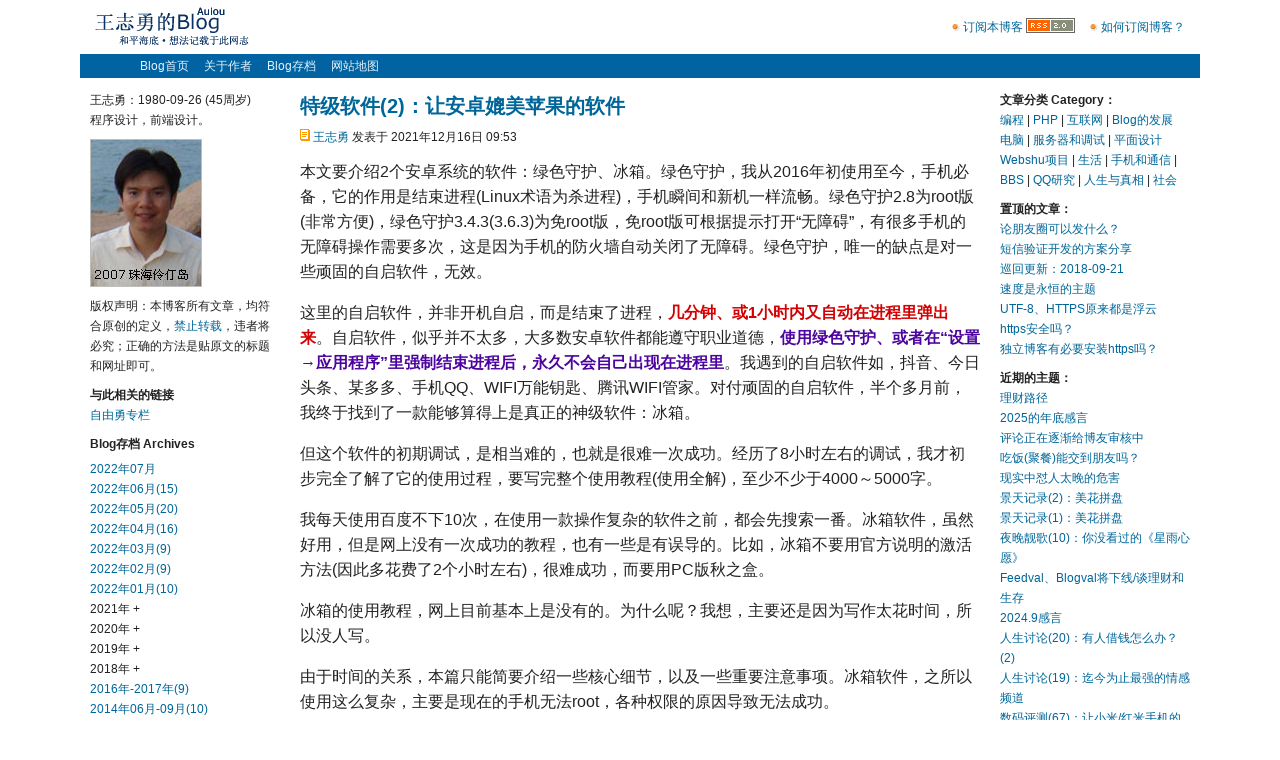

--- FILE ---
content_type: text/html
request_url: http://auiou.com/relevant/00001912.jsp
body_size: 9423
content:
<html><head><meta http-equiv=Content-Type content=text/html;charset=UTF-8><meta name="viewport" content="width=device-width,minimum-scale=1.0,maximum-scale=1.0,user-scalable=no" /><title>特级软件(2)：让安卓媲美苹果的软件 - 王志勇的Blog</title><link rel=stylesheet type=text/css href=/t/o5/></head><body><center style='margin:7 0 0 0'><div id=el><div id=nd><div id=fr style='padding:10 15 0 0'><div id=d><table cellspacing=0 cellpadding=0><tr><td><img src=http://st.auiou.com/g/a.gif height=7> <a href=/feed/>订阅本博客</a><td width=3><td><p style='margin:0 0 3 0'><a href=/feed/><img src=http://st.auiou.com/g/rss.gif width=49 height=15 border=0></a><td width=15><td><div id=s1><img src=http://st.auiou.com/g/a.gif height=7> <a href=/relevant/00001470.jsp>如何订阅博客？</a></div></table></div></div><div style=margin-left:15><a href=/><img src=http://st.auiou.com/g/l.gif width=154 height=38 border=0></a></div></div><div id=nd><div id=i style=height:24;background-color:0163A1><div id=j><a href=/>Blog首页</a><a href=/about/>关于作者</a><a href=/archives/>Blog存档</a><a id=r href=/contact/>联系自由勇</a><a href=/sitemap/>网站地图</a></div></div><p></div><div id=nd><div id=n1><div id=n2><style>#cr div{background-color:EAEAEA;padding:12;margin-top:9}#cr b a{TEXT-DECORATION:none}#cr b a:hover{TEXT-DECORATION:underline}</style><a id=g href=00001912.jsp>特级软件(2)：让安卓媲美苹果的软件</a><p id=e class=a><img src=http://st.auiou.com/g/1.gif height=12> <a id=n href=http://www.auiou.com>王志勇</a> 发表于 2021年12月16日 09:53<p><div id=t>本文要介绍2个安卓系统的软件：绿色守护、冰箱。绿色守护，我从2016年初使用至今，手机必备，它的作用是结束进程(Linux术语为杀进程)，手机瞬间和新机一样流畅。绿色守护2.8为root版(非常方便)，绿色守护3.4.3(3.6.3)为免root版，免root版可根据提示打开“无障碍”，有很多手机的无障碍操作需要多次，这是因为手机的防火墙自动关闭了无障碍。绿色守护，唯一的缺点是对一些顽固的自启软件，无效。<p>这里的自启软件，并非开机自启，而是结束了进程，<b id=c2>几分钟、或1小时内又自动在进程里弹出来</b>。自启软件，似乎并不太多，大多数安卓软件都能遵守职业道德，<b id=c3>使用绿色守护、或者在“设置→应用程序”里强制结束进程后，永久不会自己出现在进程里</b>。我遇到的自启软件如，抖音、今日头条、某多多、手机QQ、WIFI万能钥匙、腾讯WIFI管家。对付顽固的自启软件，半个多月前，我终于找到了一款能够算得上是真正的神级软件：冰箱。<p>但这个软件的初期调试，是相当难的，也就是很难一次成功。经历了8小时左右的调试，我才初步完全了解了它的使用过程，要写完整个使用教程(使用全解)，至少不少于4000～5000字。<p>我每天使用百度不下10次，在使用一款操作复杂的软件之前，都会先搜索一番。冰箱软件，虽然好用，但是网上没有一次成功的教程，也有一些是有误导的。比如，冰箱不要用官方说明的激活方法(因此多花费了2个小时左右)，很难成功，而要用PC版秋之盒。<p>冰箱的使用教程，网上目前基本上是没有的。为什么呢？我想，主要还是因为写作太花时间，所以没人写。<p>由于时间的关系，本篇只能简要介绍一些核心细节，以及一些重要注意事项。冰箱软件，之所以使用这么复杂，主要是现在的手机无法root，各种权限的原因导致无法成功。<p>由于时间的关系，暂时没有时间拍视频、截图。<p><b id=g>重要注意事项</b><br>冰箱的原理，是把软件永久冻结起来。用冰箱结束进程之后，<span id=c4>有些软件会有是否删除数据的提示，一定要选择左边的不要删除</span>。(截图请见本文后面的“冰箱防止软件封号的截图”。)<p>否则，如果选项右边的删除，会改变这个软件的一些数据关联。有些对帐号检测严格的软件，如微信、快手系，会认为是异常登录，导致封号，这是需要特别注意的。(微信似乎尚不会因此封号，快手系会封号；抖音系尚未因此封号。)<p>(注：微信在某种环境下，封号是极其严格的，需要慎重使用微信，特别是不要在虚拟机下登录微信，会秒封。)<p>这个注意事项，网上没有人说过，但是我遇到过。<p><b id=g>能够root的手机使用冰箱</b><br>安装冰箱之后，直接选择“root”，就能使用，非常简单。<p><b id=g>无法root的手机使用冰箱</b><br>大折腾的过程开始了。<p>1. 首先，需要准备一条安卓数据线。以华为某型号为例，其它的品牌如小米、OPPO、VIVO都同理，连上数据线后，一般是不会自动安装驱动的。安装驱动，是一个复杂的过程。<p>此时，“计算机”里，会出现一个华为的盘符，用盘符里面自带的软件安装之后，还是没有安装驱动。<p>在百度搜索华为的USB驱动，安装后无法成功。<p>使用驱动精灵，安装驱动，能找到驱动，但无法成功；再使用360驱动大师，也能找到驱动，安装之后，驱动成功安装。<p>请注意，<b id=c2>需要使用驱动精灵、360驱动大师，都分别安装一遍，才能成功，只使用其中的一个，都不行</b>。<p>2. 驱动安装成功后，在“计算机”里会出现新的盘符，盘符是手机的话机U盘，或者SD卡的内容，<span id=c4>到这里，就说明驱动彻底安装成功，能正式一次激活冰箱</b>。<p>3. 如果第2步没有出现手机的盘符，这里的坑就多了去了，请看我用几台手机调试，遇到的坑，但最终都全部成功，避坑步骤：<p>1) “通用串行总线管理器”下有个“大容量存储器”有黄叹号，鼠标右键→更新驱动(让它自动更新)，否则秋之盒会失败。<p>2) 如果无法连接，开发人员选项→选择“USB配置”，一定要选择MTP(多媒体传输)，否则秋之盒会DPM失败。<p>3) 设备管理器里有个“UL10”的黄叹号，不用管它。<p>4) 设备管理器里如果UL10或AL10是黄叹号，会DPM失败，尝试把数据线插到机箱后面。<span id=c4>这是因为前置USB和主板的接头，用的是9针杜邦头，杜邦头的接触电阻可能会很大</span>，所以使用前置USB口，有时会导致失败。<p>(USB接口本身的接触电阻很小，所以机箱后面的USB口是最稳定的。)<p>第3)条和第4)条，都提到UL10，因为设备管理器里，有2个UL10或AL10。<p>5) 设置→华为帐号，可解决DPM失败。不但在“设置→帐户”里，要清空所有的帐号，“设置→华为帐号”也必须退出。否则，都会导致秋之盒DPM失败。<p>6) 如果打开秋之盒后，手机没有反应，手机没有USB调试的“确定”按钮，查看设备管理器，有“HDB”，更新驱动、自动安装。<p><b id=g>冰箱的正式初次调试</b><br>1. 打开“设置→关于手机”，按“版本号”4次以上，当提示“您正处于开发者模式”时就可以了。<p>2. 打开“设置→开发者选项”，启用USB调试，并查看“USB配置”，一般默认为MTP(多媒体传输)，少数手机默认的不是这个。必须选为“MTP”，否则会失败。<p>3. 手机先安装“冰箱”软件，并启动冰箱。<p>手机连上数据线，启动秋之盒。<p>秋之盒软件初次使用也有些复杂，Win 10可以直接用。Win 7系统，必须先安装net framework 4.0.30319，再安装net framework 4.6.1。这2个都必须安装，而且安装顺序不能反。<p>启动秋之盒之后，<span id=c4>手机会有是否使用USB调试的提示，点击“确定”或者“是”</span>，这是最关键的步骤。如果手机没有反应，请查看上述的避坑步骤，我就是卡在这里了，调试成功后，才记录下上述的避坑步骤。<p>在秋之盒里，点击“激活冰箱”，会有一大堆提示，都选择“是”。一般到这里就成功了。有时候，到最后会DPM失败，可以尝试再来一次，能解决。<p>4. 激活成功后，在手机的冰箱APP上，选择中间一项“设备管理员”。<p>5. 冰箱的使用方法：<p>1) 点击“APP”按钮，把要监控的软件，打上勾。完成后，点击手机的“返回”键。<p>2) 再启动冰箱，有一个雪花的图标，点击雪花图标，所有的顽固自启软件会永久冰结。<p>3) 这些软件如果需要经常使用，再启动冰箱，在首页的软件图标上长按，选择“添加到桌面”，桌面上的这个软件有个雪花的小标志，<span id=c4>平时点击这个带雪花的软件图标，就能直接启动软件，而不用从冰箱里打开</span>。<p>4) 退出该软件的方法，上述的第2)条，点击雪花图标。<p>结束软件的进程后，手机就和新机一样流畅，完全可以媲美苹果手机，安卓手机慢就是因为进程太多。<p>冰箱，还有同类软件，如黑白门、空调狗，由于时间的关系，后2种我还没来得及调试，冰箱就足够用。<p><b id=g>关于秋之盒</b><br>另外，忘了给秋之盒下定义。秋之盒，也算是一款特级软件、甚至神级软件，因为它解决了重要的生产需要，秋之盒里面还集成很多款软件，在无法root的手机里，获得管理员权限，<span id=c4>使我们免受使用adb命令当中遇到各种错误提示的痛苦</span>，秋之盒全部自动帮我们完成。<p><b id=g>重要注意事项2</b><br>冰箱只针对少数的顽固自启软件。<p>大多数的软件，一般不会自启，可以经常查看绿色守护里的进程，来判断它会不会自启。<b id=c2>不会自启的软件，就不要放到冰箱里，建议使用绿色守护来结束进程</b>。比如微信、支付宝这类安全级别极高的软件，就不要放到冰箱，避免封号。<p>微信是否会自启？在安卓4.4以及下，以前我测试过，差不多一两小时后必然会自启。现在在安卓6.0及以上，一般不会自启。<p>支付宝同样，在以前的安卓版本里，会经常自启。现在的安卓系统，一般不会自启。但是，支付宝经常会被其它软件唤醒，自动出现在进程里。尽管如此，支付宝还是建议不要放到冰箱，以免万一封号。<p><span id=c4>还有一些现在的银行的APP，体积极大，使手机变卡，这类可以酌情放到冰箱</span>。如果经常自启，就放到冰箱吧，万一出现封号(因异常登录)，到银行解锁，就说手机坏了。退出时，只要不点击右边的删除数据，应该不会封号。<p><b id=c2>如果银行卡只需要查余额，可以在微信的公众号，查找这家银行，并绑卡，现在大多可以在银行的微信公众号上免费查余额</b>。<p>尽量少使用银行APP，因为软件太卡、登录繁琐。<p><b id=g>冰箱防止软件封号的截图</b><br>用冰箱退出软件时，经常有下图这样的提示，一定要选择左边的“暂不删除”，而不要点击右边的“立即删除”。<p>如果不小心点击了右边的“立即删除”，大多数软件没事。如果不放心，可以卸载软件，再重新安装。<p>但极少数软件，会封号，它的原理是软件认为用户异常登录、使用非官方软件登录。<p>这个“立即删除”的操作，原理是删除 /storage/sdcard0/ 目录下的缓存文件，按理说是正常操作，对软件一般没有任何影响，但有极少数软件要做这个检测。<p>下图中的 /storage/4C44-B05F/ 就是我的TF卡目录，也就是以前的 /storage/sdcard0/ 目录。<p><img src=http://st.auiou.com/f/2/575.jpg><p id=t3><p><div id=cr><a name=comments></a><b>6条评论：</b><div><a name=1></a><b>1 &nbsp; 自由勇</b> 2021-12-16 10:42<br>更新：<p>重要注意事项2<br>冰箱只针对少数的顽固自启软件。<p>大多数的软件，一般不会自启，可以经常查看绿色守护里的进程，来判断它会不会自启。不会自启的软件，就不要放到冰箱里。比如微信、支付宝这类安全级别极高的软件，就不要放到冰箱，避免封号。<p>微信是否会自启？在安卓4.4以及下，以前我测试过，差不多一两小时后必然会自启。现在在安卓6.0及以上，一般不会自启。<p>支付宝同样，在以前的安卓版本里，会经常自启。现在的安卓系统，一般不会自启。但是，支付宝经常会被其它软件唤醒，自动出现在进程里。尽管如此，支付宝还是建议不要放到冰箱，以免万一封号。<p>还有一些现在的银行的APP，体积极其庞大，使手机变卡，这类可以酌情放到冰箱。如果经常自启，就放到冰箱吧，万一出现封号(因异常登录)，到银行解锁，就说手机坏了。退出时，只要不点击右边的删除数据，应该不会封号。<p>如果银行卡只需要查余额，可以在微信的公众号，查找这家银行，并绑卡，现在大多可以在银行的微信公众号上免费查余额。<p>尽量少使用银行APP，因为软件太卡、登录繁琐。</div><div><a name=2></a><b>2 &nbsp; 自由勇</b> 2021-12-16 10:46<br>更新：<p>关于秋之盒<br>另外，忘了给秋之盒下定义。秋之盒，也算是一款特级软件、甚至神级软件，因为它解决了重要的生产需要，秋之盒里面还集成很多款软件，在无法root的手机里，获得管理员权限，使我们免受使用adb命令当中遇到各种错误提示的痛苦，秋之盒全部自动帮我们完成。</div><div><a name=3></a><b>3 &nbsp; mouser</b> 2021-12-16 20:04<br>我用的island炼妖壶<p>除了禁止自启，你还应该弄个权限禁止的软件，比如AppOps</div><div><a name=4></a><b>4 &nbsp; 老张博客</b> 2021-12-18 06:51<br>开始时，手机内存小，我的手机里也必装“绿色守护”，现在感觉无所谓了，手机的配置都超过电脑了！呵，</div><div><a name=5></a><b>5 &nbsp; wys</b> 2021-12-19 16:16<br>请教老哥:<br>reg007.com 可以根据一个手机号或电子邮件地址，查出在哪些网站注册过会员。我试过，还真是如此。老哥，这是怎么做到的？感觉有点恐怖，怎样才能避免个人注册信息被泄漏啊？？<p><b>自由勇</b> 2021-12-19 20:16<br>刚测试了一下，我的一个常用来绑定的号码，只显示了新浪微博，其它都没有了。用家人的手机号查，也查不出什么。<br>应该没事，这种网站应该不可能追踪地那么精确。<p>或者也许这个网站只是为了流量。理论上，一般不可能泄露。</div></div></div><p><form method=post action=/capable/comments/><input type=hidden name=position value=1912><table cellspacing=0 cellpadding=0><tr><td colspan=6><b id=o>发表评论：</b><tr><td height=9><tr><td>名字：<td width=5><td><input name=user8 size=30 value='' maxlength=50> (*必填)<tr><td height=5><tr><td>博客：<td><td><input name=url size=30 value='' maxlength=99> (可省)<input type=hidden name=validate value='compare3'></table><p id=e><table cellspacing=0 cellpadding=0><tr><td>正文：<p id=e><textarea cols=65 rows=9 style='overflow:auto;width:100%' name=comments id=t></textarea><p id=i style=margin-left:20><input type=submit value=发表评论 style=width:80 onclick={this.style.display='none';su.style.display='';}><span id=su style=display:none><input type=button value=发表评论 style=width:80 disabled></span>　　记住信息？ <input name=cookies type=radio value=1 checked>是 <input name=cookies type=radio value=2>否<p></table></form></div><div id=n3><div id=n5><div id=a><div id=d><b>文章分类 Category：</b><br><a href=/category/program/>编程</a> | <a href=/category/php/>PHP</a> | <a href=/category/internet/>互联网</a> | <a href=/category/blog/>Blog的发展</a><br><a href=/category/computer/>电脑</a> | <a href=/category/server/>服务器和调试</a> | <a href=/category/design/>平面设计</a><br><a href=/category/eonval/>Webshu项目</a> | <a href=/category/life/>生活</a> | <a href=/category/mobile/>手机和通信</a> | <a href=/category/community/>BBS</a> | <a href=/category/qq/>QQ研究</a> | <a href=/category/philosophy/>人生与真相</a> | <a href=/category/society/>社会</a><p id=i><b>置顶的文章：</b><br><a href=/relevant/00000902.jsp>论朋友圈可以发什么？</a><br><a href=/relevant/00000835.jsp>短信验证开发的方案分享</a><br><a href=/relevant/00000894.jsp>巡回更新：2018-09-21</a><br><a href=/relevant/00000896.jsp>速度是永恒的主题</a><br><a href=/relevant/00000899.jsp>UTF-8、HTTPS原来都是浮云</a><br><a href=/relevant/00000909.jsp>https安全吗？</a><br><a href=/relevant/00000940.jsp>独立博客有必要安装https吗？</a><p id=i><b>近期的主题：</b><br><a href=/relevant/00002137.jsp>理财路径</a><br><a href=/relevant/00002136.jsp>2025的年底感言</a><br><a href=/relevant/00002135.jsp>评论正在逐渐给博友审核中</a><br><a href=/relevant/00002134.jsp>吃饭(聚餐)能交到朋友吗？</a><br><a href=/relevant/00002133.jsp>现实中怼人太晚的危害</a><br><a href=/relevant/00002132.jsp>景天记录(2)：美花拼盘</a><br><a href=/relevant/00002131.jsp>景天记录(1)：美花拼盘</a><br><a href=/relevant/00002130.jsp>夜晚靓歌(10)：你没看过的《星雨心愿》</a><br><a href=/relevant/00002129.jsp>Feedval、Blogval将下线/谈理财和生存</a><br><a href=/relevant/00002128.jsp>2024.9感言</a><br><a href=/relevant/00002127.jsp>人生讨论(20)：有人借钱怎么办？(2)</a><br><a href=/relevant/00002126.jsp>人生讨论(19)：迄今为止最强的情感频道</a><br><a href=/relevant/00002125.jsp>数码评测(67)：让小米/红米手机的反应提高1～2倍</a><br><a href=/relevant/00002124.jsp>数码评测(66)：无线网卡FW150UH VS FW150UH</a><br><a href=/relevant/00002123.jsp>数码评测(65)：如何快速自制CPU天梯图？</a><br><a href=/relevant/00002122.jsp>数码评测(64)：2024年，你还在用VGA线吗？</a><br><a href=/relevant/00002121.jsp>人生讨论(18)：6年就可以实现财务自由</a><br><a href=/relevant/00002120.jsp>人生讨论(17)：为什么总是受欺负？</a><br><a href=/relevant/00002119.jsp>人生讨论(16)：要钱的最新妙招</a><br><a href=/relevant/00002118.jsp>创业杂谈(17)：什么项目能赢利？</a></div></div></div></div></div><div id=n4><div id=n6><div id=d><div id=a>王志勇：1980-09-26 (45周岁)<br>程序设计，前端设计。<p id=i><a href=http://st.auiou.com/f/2/000383.jpg><img src=http://st.auiou.com/g/013.jpg id=z border=0 height=146 width=110></a><p id=i>版权声明：本博客所有文章，均符合原创的定义，<a href=/relevant/00000506.jsp>禁止转载</a>，违者将必究；正确的方法是贴原文的标题和网址即可。<p id=i><b>与此相关的链接</b><br><a href=http://www.webshu.com/column/102/>自由勇专栏</a><style>#sid1{display:none}</style><div id=sid1><a href=http://acc.webshu.com>Gratitude</a></div><p id=i><b>Blog存档 Archives</b><p id=e><a href=/archives/202207/>2022年07月</a><br><a href=/archives/202206/>2022年06月(15)</a><br><a href=/archives/202205/>2022年05月(20)</a><br><a href=/archives/202204/>2022年04月(16)</a><br><a href=/archives/202203/>2022年03月(9)</a><br><a href=/archives/202202/>2022年02月(9)</a><br><a href=/archives/202201/>2022年01月(10)</a><br><span id=d2021 onclick=ac('2021');>2021年 +<br></span><div id=y2021><a href=/archives/202112/>2021年12月(11)</a><br><a href=/archives/202111/>2021年11月(16)</a><br><a href=/archives/202110/>2021年10月(18)</a><br><a href=/archives/202109/>2021年09月(14)</a><br><a href=/archives/202108/>2021年08月(19)</a><br><a href=/archives/202107/>2021年07月(15)</a><br><a href=/archives/202106/>2021年06月(9)</a><br><a href=/archives/202105/>2021年05月(17)</a><br><a href=/archives/202104/>2021年04月(25)</a><br><a href=/archives/202103/>2021年03月(6)</a><br><a href=/archives/202102/>2021年02月(17)</a><br><a href=/archives/202101/>2021年01月(30)</a></div><span id=d2020 onclick=ac('2020');>2020年 +<br></span><div id=y2020><a href=/archives/202012/>2020年12月(19)</a><br><a href=/archives/202011/>2020年11月(18)</a><br><a href=/archives/202010/>2020年10月(15)</a><br><a href=/archives/202009/>2020年09月(14)</a><br><a href=/archives/202008/>2020年08月(14)</a><br><a href=/archives/202007/>2020年07月(14)</a><br><a href=/archives/202006/>2020年06月(16)</a><br><a href=/archives/202005/>2020年05月(13)</a><br><a href=/archives/202004/>2020年04月(18)</a><br><a href=/archives/202003/>2020年03月(14)</a><br><a href=/archives/202002/>2020年02月(15)</a><br><a href=/archives/202001/>2020年01月(16)</a></div><span id=d2019 onclick=ac('2019');>2019年 +<br></span><div id=y2019><a href=/archives/201912/>2019年12月(11)</a><br><a href=/archives/201911/>2019年11月(26)</a><br><a href=/archives/201910/>2019年10月(25)</a><br><a href=/archives/201909/>2019年09月(30)</a><br><a href=/archives/201908/>2019年08月(10)</a><br><a href=/archives/201907/>2019年07月(29)</a><br><a href=/archives/201906/>2019年06月(30)</a><br><a href=/archives/201905/>2019年05月(26)</a><br><a href=/archives/201904/>2019年04月(30)</a><br><a href=/archives/201903/>2019年03月(30)</a><br><a href=/archives/201902/>2019年02月(30)</a><br><a href=/archives/201901/>2019年01月(30)</a></div><span id=d2018 onclick=ac('2018');>2018年 +<br></span><div id=y2018><a href=/archives/201812/>2018年12月(30)</a><br><a href=/archives/201811/>2018年11月(30)</a><br><a href=/archives/201810/>2018年10月(30)</a><br><a href=/archives/201809/>2018年09月(17)</a></div><a href=/archives/201608/>2016年-2017年(9)</a><br><a href=/archives/201406/>2014年06月-09月(10)</a><br><span id=d2013 onclick=ac('2013');>2013年 +<br></span><div id=y2013><a href=/archives/201309/>2013年09月(3)</a><br><a href=/archives/201308/>2013年08月(9)</a><br><a href=/archives/201307/>2013年07月(6)</a><br><a href=/archives/201306/>2013年06月(7)</a><br><a href=/archives/201305/>2013年05月(22)</a><br><a href=/archives/201304/>2013年04月(17)</a><br><a href=/archives/201303/>2013年03月(20)</a><br><a href=/archives/201302/>2013年02月(21)</a><br><a href=/archives/201301/>2013年01月(6)</a></div><span id=d2012 onclick=ac('2012');>2012年 +<br></span><div id=y2012><a href=/archives/201212/>2012年12月(3)</a><br><a href=/archives/201208/>2012年08月(8)</a><br><a href=/archives/201207/>2012年07月(4)</a><br><a href=/archives/201206/>2012年06月(4)</a><br><a href=/archives/201205/>2012年05月(6)</a><br><a href=/archives/201204/>2012年04月(13)</a><br><a href=/archives/201203/>2012年03月(11)</a><br><a href=/archives/201201/>2012年01月(7)</a></div><span id=d2011 onclick=ac('2011');>2011年 +<br></span><div id=y2011><a href=/archives/201110/>2011年10月(8)</a><br><a href=/archives/201109/>2011年09月(4)</a><br><a href=/archives/201108/>2011年08月(2)</a><br><a href=/archives/201106/>2011年06月(2)</a><br><a href=/archives/201105/>2011年05月(6)</a><br><a href=/archives/201104/>2011年04月(10)</a><br><a href=/archives/201103/>2011年03月(16)</a><br><a href=/archives/201102/>2011年02月(16)</a><br><a href=/archives/201101/>2011年01月(15)</a></div><span id=d2010 onclick=ac('2010');>2010年 +<br></span><div id=y2010><a href=/archives/201012/>2010年12月(12)</a><br><a href=/archives/201011/>2010年11月(9)<br><a href=/archives/201010/>2010年10月(3)<br><a href=/archives/201005/>2010年05月(4)<br><a href=/archives/201001/>2010年01月(7)</a></div><span id=d2009 onclick=ac('2009');>2009年 +<br></span><div id=y2009><a href=/archives/200912/>2009年12月(10)<br><a href=/archives/200911/>2009年11月(4)<br><a href=/archives/200910/>2009年10月(8)<br><a href=/archives/200909/>2009年09月(24)<br><a href=/archives/200908/>2009年08月(20)<br><a href=/archives/200907/>2009年07月(6)</a><br><a href=/archives/200906/>2009年06月(11)</a><br><a href=/archives/200905/>2009年05月(16)</a><br><a href=/archives/200904/>2009年04月(20)</a><br><a href=/archives/200903/>2009年03月(29)</a><br><a href=/archives/200902/>2009年02月(18)</a><br><a href=/archives/200901/>2009年01月(15)</a></div><span id=d2008 onclick=ac('2008');>2008年 +<br></span><div id=y2008><a href=/archives/200812/>2008年12月(17)</a><br><a href=/archives/200811/>2008年11月(10)</a><br><a href=/archives/200810/>2008年10月(13)</a><br><a href=/archives/200809/>2008年09月(8)</a><br><a href=/archives/200808/>2008年08月(4)</a><br><a href=/archives/200807/>2008年07月(5)</a><br><a href=/archives/200806/>2008年06月(9)</a><br><a href=/archives/200805/>2008年05月(12)</a><br><a href=/archives/200804/>2008年04月(15)</a><br><a href=/archives/200803/>2008年03月(26)</a><br><a href=/archives/200802/>2008年02月(22)</a><br><a href=/archives/200801/>2008年01月(29)</a></div><span id=d2007 onclick=ac('2007');>2007年 +<br></span><div id=y2007><a href=/archives/200712/>2007年12月(30)</a><br><a href=/archives/200711/>2007年11月(28)</a><br><a href=/archives/200710/>2007年10月(30)</a><br><a href=/archives/200709/>2007年09月(8)</a><br><a href=/archives/200708/>2007年08月(8)</a><br><a href=/archives/200707/>2007年07月(21)</a><br><a href=/archives/200706/>2007年06月(28)</a><br><a href=/archives/200705/>2007年05月(30)</a><br><a href=/archives/200704/>2007年04月(30)</a><br><a href=/archives/200703/>2007年03月(29)</a><br><a href=/archives/200702/>2007年02月(18)</a><br><a href=/archives/200701/>2007年01月(41)</a></div><span id=d2006 onclick=ac('2006');>2006年 +<br></span><div id=y2006><a href=/archives/200612/>2006年12月(23)</a><br><a href=/archives/200611/>2006年11月(10)</a><br><a href=/archives/200610/>2006年10月(10)</a><br><a href=/archives/200609/>2006年09月(29)</a><br><a href=/archives/200608/>2006年08月(33)</a><br><a href=/archives/200607/>2006年07月(17)</a><br><a href=/archives/200606/>2006年06月(30)</a><br><a href=/archives/200605/>2006年05月(4)</a><br><a href=/archives/200601/>2006年01月(3)</a></div><a href=/archives/200509/>2005年09月(4)</a></div></div></div></div><script>a1='2006,2007,2008,2009,2010,2011,2012,2013,2018,2019,2020,2021';a2=a1.split(',');a3=a2.length-1;for (a4=0;a4<=a3;a4++) document.all['y'+a2[a4]].style.display='none';function ac(a1){document.all['y'+a1].style.display='';document.all['d'+a1].style.display='none';}</script></div><div id=nd><hr size=0 color=BEBEBD style=margin-top:19><div style=margin-left:15 id=a>Copyright © 2006-2026 auiou.com All rights reserved.<br>此Blog程序由王志勇编写</div></div></div></center></body></html>